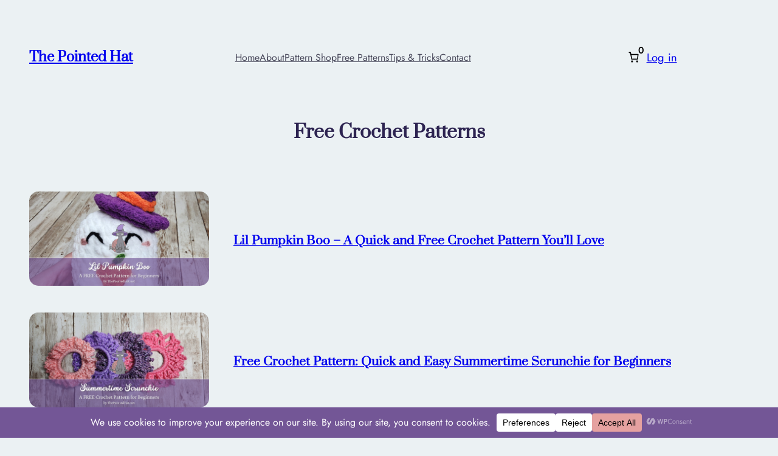

--- FILE ---
content_type: text/css
request_url: https://thepointedhat.net/wp-content/themes/ruby-ecommerce/assets/css/patterns.css?ver=1746592352
body_size: 2344
content:
/* Single post categories and tags */
.superb-single-post-tags-categories .taxonomy-post_tag, 
.superb-single-post-tags-categories .taxonomy-category {
	margin:0px !important;
}
.superb-single-post-tags-categories .taxonomy-post_tag a, 
.superb-single-post-tags-categories .taxonomy-category a{
	border-radius: 5px;
	border:1px solid var(--wp--preset--color--mono-3);
	padding: 5px 10px;
	text-decoration:none !important;
	display:inline-block;
	margin-right:5px !important;
	margin-bottom:8px !important;
	color: var(--wp--preset--color--mono-2);
}
.superb-single-post-tags-categories .taxonomy-post_tag a:hover, 
.superb-single-post-tags-categories .taxonomy-category a:hover {
	border:1px solid var(--wp--preset--color--primary);
	color: var(--wp--preset--color--primary);
}
/* Contact us boxes */
.column-parent-border-radius .wp-block-column {
	border-radius:20px;
}

/* Footer one */
.superbthemes-footer-one .wp-block-navigation{
	margin-top:0px !important;
}

/* Off canvas close button fix */
.wp-block-navigation__responsive-container.is-menu-open {
	padding:20px !important;
}

/* Comments start */
.wp-block-comments #reply-title,
.wp-block-comments h2#comments {
	font-size: 26px;
}

.wp-block-comments p.logged-in-as,
.wp-block-comments p.comment-notes,
.wp-block-comments label {
	font-size:16px;
}
.wp-block-comments .wp-block-post-comments-form input:not([type=submit]):not([type=checkbox]), 
.wp-block-comments .wp-block-post-comments-form textarea {
	padding: 10px 15px;
	font-size: 15px;
}
.wp-block-post-comments-form .comment-form-cookies-consent #wp-comment-cookies-consent {
	margin-top:3px;
}
.comment-form input:not([type=submit]), 
.comment-form textarea {
	border-radius:5px;
	border:1px solid var(--wp--preset--color--mono-2);
}

/* Remove template margin */
.wp-block-template-part {
	margin-top: 0px !important;
}

@media only screen and (max-width: 768px) {
	/* navigation-004 start */
	.superbthemes-navigation-004 .superbthemes-navigation-004-columns-wrapper .superbthemes-navigation-004-columns-button {
		display: none !important;
	}
	.superbthemes-navigation-004 .superbthemes-navigation-004-columns-wrapper .superbthemes-navigation-004-columns-logo {
		flex-basis: 40% !important;
	}
	.superbthemes-navigation-004 .superbthemes-navigation-004-columns-wrapper .superbthemes-navigation-004-columns-nav {
		flex-basis: 60% !important;
	}
	.superbthemes-navigation-004 .superbthemes-navigation-004-columns-wrapper .superbthemes-navigation-004-columns-nav .wp-block-navigation__container{
		justify-content: end !important;
	}
	.superbthemes-navigation-004 .superbthemes-navigation-004-headline {
		word-break:break-all !important;
	}


	/* features-005 start */
	.superbthemes-features-005 .wp-block-columns .wp-block-column{
		max-width: 48% !important;
		width: 100% !important;
	}

}

@media only screen and (max-width: 781px) {
	/* footer-005 start */
	.superbthemes-footer-005,
	.superbthemes-footer-005-copyright p,
	.superbthemes-footer-005-copyright{
		text-align: center;
	}
	.superbthemes-footer-005-bottom-menu {

	}
	.superbthemes-footer-005 ul,
	.superbthemes-footer-005 nav {
		justify-content: center!important;
	}
}

@media only screen and (max-width: 599px) { 
	/* navigation-004 start */
	.superbthemes-navigation-004 .superbthemes-navigation-004-columns-wrapper .superbthemes-navigation-004-columns-nav .wp-block-navigation__container li a {
		font-size:18px;
	}
	.has-modal-open .wp-block-navigation .wp-block-navigation__responsive-dialog { 
		justify-content: center !important; 
		display: flex; 
	}
	.superbthemes-navigation-004 .superbthemes-navigation-004-columns-wrapper .superbthemes-navigation-004-columns-nav .wp-block-navigation__container {
		align-items:center !important;
	}
	.superbthemes-navigation-004 .superbthemes-navigation-004-columns-wrapper .superbthemes-navigation-004-columns-nav {
		flex-basis: 20% !important;
	}
	.superbthemes-navigation-004 .superbthemes-navigation-004-columns-wrapper .superbthemes-navigation-004-columns-logo {
		flex-basis: 80% !important;
	}
	.superbthemes-navigation-004 .superbthemes-navigation-004-columns-wrapper .superbthemes-navigation-004-columns-nav nav {
		justify-content: end !important;
		display:flex !important;
	}
	.superbthemes-navigation-004 .superbthemes-navigation-004-headline {
		font-size:38px !important;
	}

	/* features-005 start */
	.superbthemes-features-005 .wp-block-columns .wp-block-column{
		max-width: 100% !important;
	}
	.superbthemes-features-005 .wp-block-columns .wp-block-column .wp-block-group {
		justify-content: center !important;
		flex-direction: column !important;
		flex-wrap: wrap !important;
		align-items: center !important;
	}


/* Navigation superbthemes navigation two columns */
.superbthemes-navigation-two-columns .superbthemes-navigation-two-columns-left {
	flex-basis: 80% !important;
}
.superbthemes-navigation-two-columns .superbthemes-navigation-two-columns-right {
	flex-basis: 20% !important;
}
.superbthemes-navigation-two-columns .is-menu-open .wp-block-navigation__responsive-container-content .wp-block-navigation__container {
	align-self: center;
}
.superbthemes-navigation-two-columns .is-menu-open .wp-block-navigation__responsive-container-content .wp-block-navigation__container li,
.superbthemes-navigation-two-columns .is-menu-open .wp-block-navigation__responsive-container-content .wp-block-navigation__container li .wp-block-navigation-item__content {
	align-self: center;
}
}

/* Blog Feed One  */
.blog-feed-one .wp-block-post-featured-image {
	min-width:40% !important;
	width:40%;
}
.blog-feed-one .wp-block-query-pagination-numbers>a,
.blog-feed-one .wp-block-query-pagination-numbers>span {
	border-radius: 3px;
	border:1px solid var(--wp--preset--color--mono-3);
	padding: 5px 10px;
}
.blog-feed-one .wp-block-query-pagination-numbers>span.current {
	opacity: 0.5;
}
.blog-feed-one .wp-block-query-pagination-numbers>span.page-numbers.dots {
	border: 0px;
	padding: 5px 4px;
}
@media only screen and (max-width: 750px) {
	.blog-feed-one .wp-block-post-featured-image {
		min-width:100% !important;
		width:100%;
	}
	.blog-feed-one .has-post-thumbnail .wp-block-group{
		-ms-flex-wrap:wrap !important;
		flex-wrap:wrap !important;
	}
	.blog-feed-one .wp-block-query-pagination-numbers {
		display:none;
	}
}
/* Featured post banner */
@media only screen and (max-width: 781px) { 
	.featured-post-banner .wp-block-social-links {
		justify-content: center !important;
	}
	.featured-post-banner .wp-block-post-template .wp-block-group {
		justify-content: center !important;
	}
}


/* Full width page template  */
.page-template-page-full-width .entry-content {
	margin-top: 0px;
}


/* Navigation three */
@media only screen and (max-width: 1024px) {
	.superbthemes-navigation-three .superbthemes-navigation-three-columns-wrapper .superbthemes-navigation-three-columns-button {
		display: none !important;
	}
	.superbthemes-navigation-three .superbthemes-navigation-three-columns-wrapper .superbthemes-navigation-three-columns-logo {
		flex-basis: 40% !important;
	}
	.superbthemes-navigation-three .superbthemes-navigation-three-columns-wrapper .superbthemes-navigation-three-columns-nav {
		flex-basis: 60% !important;
	}
	.superbthemes-navigation-three .superbthemes-navigation-three-columns-wrapper .superbthemes-navigation-three-columns-nav .wp-block-navigation__container{
		justify-content: end !important;
	}
	.superbthemes-navigation-three .superbthemes-navigation-three-headline {
		word-break:break-all !important;
	}
}
@media only screen and (max-width: 599px) { 
	.superbthemes-navigation-three .superbthemes-navigation-three-columns-wrapper .superbthemes-navigation-three-columns-nav .wp-block-navigation__container {
		align-items:center !important;
	}
	.superbthemes-navigation-three .superbthemes-navigation-three-columns-wrapper .superbthemes-navigation-three-columns-nav .wp-block-navigation__container li a {
		font-size:18px;
	}
	.superbthemes-navigation-three .superbthemes-navigation-three-columns-wrapper .superbthemes-navigation-three-columns-nav {
		flex-basis: 20% !important;
	}
	.superbthemes-navigation-three .superbthemes-navigation-three-columns-wrapper .superbthemes-navigation-three-columns-logo {
		flex-basis: 80% !important;
	}
	.superbthemes-navigation-three .superbthemes-navigation-three-columns-wrapper .superbthemes-navigation-three-columns-nav nav {
		justify-content: end !important;
		display:flex !important;
	}
	.superbthemes-navigation-three .superbthemes-navigation-three-headline {
		font-size:38px !important;
	}
}


/* Author bio pattern  */
@media only screen and (min-width: 600px) {
	.author-introduction-pattern .wp-block-media-text .wp-block-media-text__content {
		padding:0 4%;
	}
}
@media only screen and (max-width: 600px) {
	.author-introduction-pattern .wp-block-media-text  {
		text-align:center;
	}
	.author-introduction-pattern .wp-block-media-text__media{
		text-align:center;
	}
	.author-introduction-pattern .wp-block-media-text__media img{
		max-width: 100px;
	}
}


/* Navigation four  */
@media only screen and (max-width: 781px) {  
	.superbthemes-navigation-four-wrapper .superbthemes-navigation-four-top {
		text-align:center;
	}
}
@media only screen and (max-width: 599px) { 
	.superbthemes-navigation-four-wrapper .wp-block-navigation__container li a {
		font-size:18px;
	}
}


/* WooCommerce */
.woocommerce-page.woocommerce-uses-block-theme .has-global-padding {
	padding-left:var(--wp--preset--spacing--superbspacing-small);
	padding-right:var(--wp--preset--spacing--superbspacing-small);
}
.woocommerce-page.woocommerce-uses-block-theme.woocommerce-account.woocommerce-page .entry-content.wp-block-post-content.has-global-padding {
	max-width: 100%;
	padding-left: 0px;
	padding-right: 0px;
}
.woocommerce-page.woocommerce-uses-block-theme .woocommerce-ordering select{
	padding: 12px 40px 12px 25px;
	background-color: #fff;
	cursor: pointer;
	-moz-appearance: none;
	-webkit-appearance: none;
	appearance: none;
	background-image: url([data-uri]);
	background-repeat: no-repeat;
	background-position: calc(100% - 20px) 50%;
	-webkit-transition: .1s;
	-o-transition: .1s;
	transition: .1s;
	border: 1px solid var(--wp--preset--color--mono-2);
}
.woocommerce-cart h1.alignwide.wp-block-post-title{
	max-width: var(--wp--style--global--wide-size);
}
.woocommerce.product div.product form.cart div.quantity .qty {
	padding-top: 19px;
	padding-bottom: 20px;
}
.woocommerce.product .wc-tab.woocommerce-Tabs-panel h2 {
	font-size: var(--wp--preset--font-size--superbfont-large);
	margin: 0;
}
.woocommerce.product div.product form.cart table.variations td select {
	padding: 12px 40px 12px 25px;
	background-color: #fff;
	cursor: pointer;
	-moz-appearance: none;
	-webkit-appearance: none;
	appearance: none;
	background-image: url([data-uri]);
	background-repeat: no-repeat;
	background-position: calc(100% - 20px) 50%;
	-webkit-transition: .1s;
	-o-transition: .1s;
	transition: .1s;
	border: 1px solid var(--wp--preset--color--mono-2);
}



.woocommerce.product .wp-block-woocommerce-product-price del {
    color: var(--wp--preset--color--mono-2) !important;
}

.woocommerce #reviews #comments h2.woocommerce-Reviews-title {
    margin-bottom: 15px;
}
.woocommerce #review_form #respond span#reply-title {
    font-size: 28px;
    font-family: var(--wp--preset--font-family--fontsecondary);
}
.woocommerce.product div#reviews div#respond label[for="wp-comment-cookies-consent"] {
    font-size: 14px;
    margin-top: 0;
    margin-left:5px;
    margin-bottom:0px;
}
.woocommerce #review_form #respond p.comment-form-cookies-consent {
    display: flex;
    align-items: center;
   margin:15px 0;
   line-height:130%;
}
.woocommerce.product div#reviews div#respond input[type="email"], 
.woocommerce.product div#reviews div#respond input[type="text"],
 .woocommerce.product div#reviews textarea {
    padding: 10px 20px;
    display: block;
    border-radius: 3px;
        margin-bottom: 13px;
}
.woocommerce.product div#reviews div#respond label {
	margin-top:10px;
}
p.woocommerce-noreviews {
    color: var(--wp--preset--color--mono-2);
}
.woocommerce p.stars a,
.wc-block-grid__product-rating .wc-block-grid__product-rating__stars,
.woocommerce .star-rating span {
	color:#f5cd1a;
}
.woocommerce #review_form #respond p.comment-notes {
    color: var(--wp--preset--color--mono-2);
}

/* Footer 001 */
@media only screen and (max-width: 781px) {
	.superbthemes-footer-center-socials-mobile .wp-block-social-links {
		justify-content: center !important;
		float: none !important;
		margin-left: 0px !important;
		margin-right: 0px !important;
	}
	.superbthemes-footer-001 {
		text-align: center;
	}
	.superbthemes-footer-001 ul {
		justify-content: center!important;
	}
}



--- FILE ---
content_type: text/css
request_url: https://thepointedhat.net/wp-content/plugins/superb-blocks/assets/css/patterns.min.css?ver=3.6.2
body_size: 39
content:
.superbaddons-blog-feed-one .wp-block-post-featured-image{min-width:40%!important;width:40%}.superbaddons-blog-feed-one .wp-block-query-pagination-numbers>a,.superbaddons-blog-feed-one .wp-block-query-pagination-numbers>span{border:1px solid var(--wp--preset--color--mono-3);border-radius:3px;padding:5px 10px}.superbaddons-blog-feed-one .wp-block-query-pagination-numbers>span.current{opacity:.5}.superbaddons-blog-feed-one .wp-block-query-pagination-numbers>span.page-numbers.dots{border:0;padding:5px 4px}@media only screen and (max-width:750px){.superbaddons-blog-feed-one .wp-block-post-featured-image{min-width:100%!important;width:100%}.superbaddons-blog-feed-one .has-post-thumbnail .wp-block-group{-ms-flex-wrap:wrap!important;flex-wrap:wrap!important}.superbaddons-blog-feed-one .wp-block-query-pagination-numbers{display:none}}.superbaddons-has-blur-backdrop{-webkit-backdrop-filter:blur(10px);backdrop-filter:blur(10px);-moz-backdrop-filter:blur(10px);-ms-backdrop-filter:blur(10px)}.superbaddons-has-box-shadow{-webkit-box-shadow:0 2px 4px 0 rgba(0,0,0,.15);-moz-box-shadow:0 2px 4px 0 rgba(0,0,0,.15);box-shadow:0 2px 4px 0 rgba(0,0,0,.15)}.superbaddons-is-relative-position{position:relative!important}.superbaddons-is-absolute-position-bottom{bottom:0!important;left:0!important;position:absolute!important;right:0!important;width:100%!important}.superbaddons-pagination-numbers>a,.superbaddons-pagination-numbers>span{border:1px solid var(--wp--preset--color--mono-3);border-radius:3px;padding:5px 10px;text-decoration:none}.superbaddons-pagination-numbers>span.page-numbers.dots{border:0;padding:5px 4px}@media only screen and (max-width:750px){.superbthemes-features-005 .is-content-justification-center{justify-content:left}}

--- FILE ---
content_type: text/css
request_url: https://thepointedhat.net/wp-content/plugins/newsletter/subscription/assets/popup.css?ver=9.0.4
body_size: -84
content:
#tnp-modal{
    display: none;
    position: fixed;
    z-index: 99999;
    left: 0;
    top: 0;
    height: 100%;
    width: 100%;
    overflow: auto;
    background-color: rgba(0,0,0,0.5);
}

#tnp-modal-content{
    background-color: #fff;
    margin: 100px auto auto auto;
    width: 100%;
    max-width: 700px;
    box-shadow: 0 5px 8px 0 rgba(0,0,0,0.2),0 7px 20px 0 rgba(0,0,0,0.17);
    position: relative;
    padding: 0;
}

@media screen and (max-width: 525px) {
    #tnp-modal-content{
        margin: 10% auto;
    }
}

#tnp-modal-close{
    position: absolute;
    right: 15px;
    top: 0px;
    font-size: 40px;
    color: #999;
    line-height: normal!important;
}

#tnp-modal-close:hover, #tnp-modal-close:focus{
    color: #000;
    text-decoration: none;
    cursor:  pointer;
}

#tnp-modal-body{
    padding: 2rem;
}

--- FILE ---
content_type: application/x-javascript
request_url: https://thepointedhat.net/wp-content/plugins/newsletter/subscription/assets/popup.js?ver=9.0.4
body_size: 462
content:
const NewsletterPopup = {
// GDPR: used only for technical cookies
    set_cookie: function (name, value, time) {
        var e = new Date();
        e.setTime(e.getTime() + time * 24 * 60 * 60 * 1000);
        document.cookie = name + "=" + value + "; expires=" + e.toGMTString() + "; path=/";
    },
    get_cookie: function (name, def) {
        var cs = document.cookie.toString().split('; ');
        var c;
        for (var i = 0; i < cs.length; i++) {
            c = cs[i].split("=");
            if (c[0] === name)
                return c[1];
        }
        return def;
    },
    open: function () {
        fetch(newsletter_popup_data.url).then(data => {
            data.text().then(body => {
                var modal_body = document.getElementById('tnp-modal-body');
                modal_body.innerHTML = body;
                var modal = document.getElementById('tnp-modal');
                modal.style.display = 'block';
                var form = document.getElementById('tnp-subscription-popup');
                //form.addEventListener("submit", NewsletterPopup.submit); // Do not use can be overwritten by other plugins
                form.onsubmit = NewsletterPopup.submit;
            });
        }).catch(error => {
            console.error(error);
        });
    },
    submit: async function (event) {
        event.preventDefault();
        var form = document.getElementById('tnp-subscription-popup');
        const data = new FormData(form);
        const response = await fetch(newsletter_popup_data.action, {
            method: "POST",
            body: data,
        });
        const text = await response.text();
        var modal_body = document.getElementById('tnp-modal-body');
        modal_body.innerHTML = text;
    },
    close: function () {
        var modal = document.getElementById('tnp-modal');
        modal.style.display = 'none';
        NewsletterPopup.set_cookie("tnp-popup-closed", 1, 60);
    },
    outside_click: function (e) {
//        var modal = document.getElementById('tnp-modal');
//        if (e.target == modal) {
//            modal.style.display = 'none';
//        }
    },

    run: function () {
        let el = document.getElementById('tnp-modal-close');
        if (!el) {
            return;
        }
        document.getElementById('tnp-modal-close').addEventListener('click', this.close);

        if (newsletter_popup_data.test === '1') {
            this.open();
        } else {
            if (this.get_cookie('tnp-popup-closed', null) === null) {
                var count = parseInt(this.get_cookie('tnp-popup-count', 0)) + 1;
                this.set_cookie('tnp-popup-count', count, 30);
                if (count >= 2) {
                    setTimeout(this.open, 5 * 1000);
                }
            }
        }
    }

}

if (document.readyState !== 'loading') {
    NewsletterPopup.run();
} else {
    document.addEventListener("DOMContentLoaded", function () {
        NewsletterPopup.run();
    });
}
